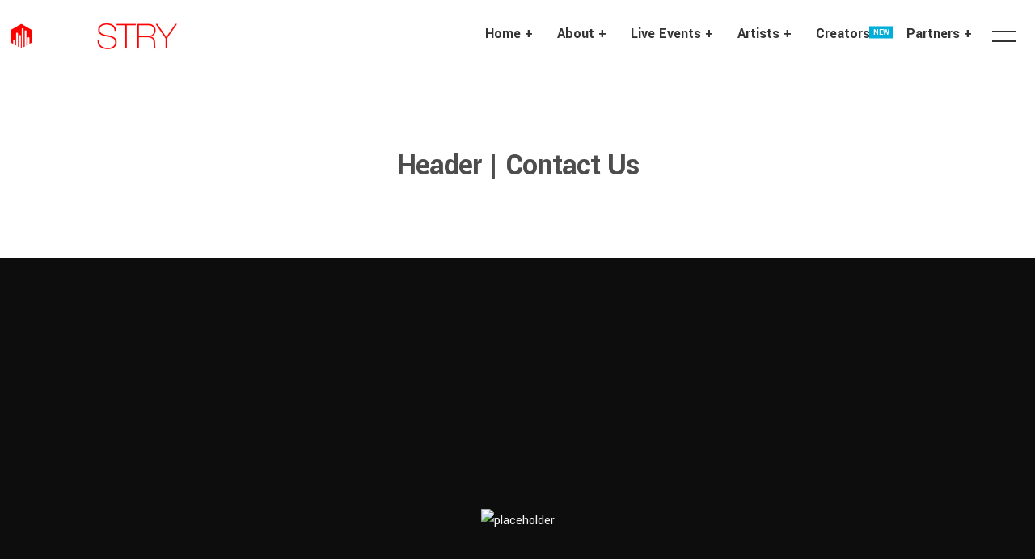

--- FILE ---
content_type: text/html; charset=utf-8
request_url: https://www.google.com/recaptcha/api2/anchor?ar=1&k=6LeJuMgUAAAAAGHyHMj6mdde1w--Hbk-YhYYgami&co=aHR0cHM6Ly93d3cuaW5kaXN0cnltZWRpYS5jb206NDQz&hl=en&v=PoyoqOPhxBO7pBk68S4YbpHZ&size=invisible&anchor-ms=20000&execute-ms=30000&cb=qlscxs2m5vqz
body_size: 48854
content:
<!DOCTYPE HTML><html dir="ltr" lang="en"><head><meta http-equiv="Content-Type" content="text/html; charset=UTF-8">
<meta http-equiv="X-UA-Compatible" content="IE=edge">
<title>reCAPTCHA</title>
<style type="text/css">
/* cyrillic-ext */
@font-face {
  font-family: 'Roboto';
  font-style: normal;
  font-weight: 400;
  font-stretch: 100%;
  src: url(//fonts.gstatic.com/s/roboto/v48/KFO7CnqEu92Fr1ME7kSn66aGLdTylUAMa3GUBHMdazTgWw.woff2) format('woff2');
  unicode-range: U+0460-052F, U+1C80-1C8A, U+20B4, U+2DE0-2DFF, U+A640-A69F, U+FE2E-FE2F;
}
/* cyrillic */
@font-face {
  font-family: 'Roboto';
  font-style: normal;
  font-weight: 400;
  font-stretch: 100%;
  src: url(//fonts.gstatic.com/s/roboto/v48/KFO7CnqEu92Fr1ME7kSn66aGLdTylUAMa3iUBHMdazTgWw.woff2) format('woff2');
  unicode-range: U+0301, U+0400-045F, U+0490-0491, U+04B0-04B1, U+2116;
}
/* greek-ext */
@font-face {
  font-family: 'Roboto';
  font-style: normal;
  font-weight: 400;
  font-stretch: 100%;
  src: url(//fonts.gstatic.com/s/roboto/v48/KFO7CnqEu92Fr1ME7kSn66aGLdTylUAMa3CUBHMdazTgWw.woff2) format('woff2');
  unicode-range: U+1F00-1FFF;
}
/* greek */
@font-face {
  font-family: 'Roboto';
  font-style: normal;
  font-weight: 400;
  font-stretch: 100%;
  src: url(//fonts.gstatic.com/s/roboto/v48/KFO7CnqEu92Fr1ME7kSn66aGLdTylUAMa3-UBHMdazTgWw.woff2) format('woff2');
  unicode-range: U+0370-0377, U+037A-037F, U+0384-038A, U+038C, U+038E-03A1, U+03A3-03FF;
}
/* math */
@font-face {
  font-family: 'Roboto';
  font-style: normal;
  font-weight: 400;
  font-stretch: 100%;
  src: url(//fonts.gstatic.com/s/roboto/v48/KFO7CnqEu92Fr1ME7kSn66aGLdTylUAMawCUBHMdazTgWw.woff2) format('woff2');
  unicode-range: U+0302-0303, U+0305, U+0307-0308, U+0310, U+0312, U+0315, U+031A, U+0326-0327, U+032C, U+032F-0330, U+0332-0333, U+0338, U+033A, U+0346, U+034D, U+0391-03A1, U+03A3-03A9, U+03B1-03C9, U+03D1, U+03D5-03D6, U+03F0-03F1, U+03F4-03F5, U+2016-2017, U+2034-2038, U+203C, U+2040, U+2043, U+2047, U+2050, U+2057, U+205F, U+2070-2071, U+2074-208E, U+2090-209C, U+20D0-20DC, U+20E1, U+20E5-20EF, U+2100-2112, U+2114-2115, U+2117-2121, U+2123-214F, U+2190, U+2192, U+2194-21AE, U+21B0-21E5, U+21F1-21F2, U+21F4-2211, U+2213-2214, U+2216-22FF, U+2308-230B, U+2310, U+2319, U+231C-2321, U+2336-237A, U+237C, U+2395, U+239B-23B7, U+23D0, U+23DC-23E1, U+2474-2475, U+25AF, U+25B3, U+25B7, U+25BD, U+25C1, U+25CA, U+25CC, U+25FB, U+266D-266F, U+27C0-27FF, U+2900-2AFF, U+2B0E-2B11, U+2B30-2B4C, U+2BFE, U+3030, U+FF5B, U+FF5D, U+1D400-1D7FF, U+1EE00-1EEFF;
}
/* symbols */
@font-face {
  font-family: 'Roboto';
  font-style: normal;
  font-weight: 400;
  font-stretch: 100%;
  src: url(//fonts.gstatic.com/s/roboto/v48/KFO7CnqEu92Fr1ME7kSn66aGLdTylUAMaxKUBHMdazTgWw.woff2) format('woff2');
  unicode-range: U+0001-000C, U+000E-001F, U+007F-009F, U+20DD-20E0, U+20E2-20E4, U+2150-218F, U+2190, U+2192, U+2194-2199, U+21AF, U+21E6-21F0, U+21F3, U+2218-2219, U+2299, U+22C4-22C6, U+2300-243F, U+2440-244A, U+2460-24FF, U+25A0-27BF, U+2800-28FF, U+2921-2922, U+2981, U+29BF, U+29EB, U+2B00-2BFF, U+4DC0-4DFF, U+FFF9-FFFB, U+10140-1018E, U+10190-1019C, U+101A0, U+101D0-101FD, U+102E0-102FB, U+10E60-10E7E, U+1D2C0-1D2D3, U+1D2E0-1D37F, U+1F000-1F0FF, U+1F100-1F1AD, U+1F1E6-1F1FF, U+1F30D-1F30F, U+1F315, U+1F31C, U+1F31E, U+1F320-1F32C, U+1F336, U+1F378, U+1F37D, U+1F382, U+1F393-1F39F, U+1F3A7-1F3A8, U+1F3AC-1F3AF, U+1F3C2, U+1F3C4-1F3C6, U+1F3CA-1F3CE, U+1F3D4-1F3E0, U+1F3ED, U+1F3F1-1F3F3, U+1F3F5-1F3F7, U+1F408, U+1F415, U+1F41F, U+1F426, U+1F43F, U+1F441-1F442, U+1F444, U+1F446-1F449, U+1F44C-1F44E, U+1F453, U+1F46A, U+1F47D, U+1F4A3, U+1F4B0, U+1F4B3, U+1F4B9, U+1F4BB, U+1F4BF, U+1F4C8-1F4CB, U+1F4D6, U+1F4DA, U+1F4DF, U+1F4E3-1F4E6, U+1F4EA-1F4ED, U+1F4F7, U+1F4F9-1F4FB, U+1F4FD-1F4FE, U+1F503, U+1F507-1F50B, U+1F50D, U+1F512-1F513, U+1F53E-1F54A, U+1F54F-1F5FA, U+1F610, U+1F650-1F67F, U+1F687, U+1F68D, U+1F691, U+1F694, U+1F698, U+1F6AD, U+1F6B2, U+1F6B9-1F6BA, U+1F6BC, U+1F6C6-1F6CF, U+1F6D3-1F6D7, U+1F6E0-1F6EA, U+1F6F0-1F6F3, U+1F6F7-1F6FC, U+1F700-1F7FF, U+1F800-1F80B, U+1F810-1F847, U+1F850-1F859, U+1F860-1F887, U+1F890-1F8AD, U+1F8B0-1F8BB, U+1F8C0-1F8C1, U+1F900-1F90B, U+1F93B, U+1F946, U+1F984, U+1F996, U+1F9E9, U+1FA00-1FA6F, U+1FA70-1FA7C, U+1FA80-1FA89, U+1FA8F-1FAC6, U+1FACE-1FADC, U+1FADF-1FAE9, U+1FAF0-1FAF8, U+1FB00-1FBFF;
}
/* vietnamese */
@font-face {
  font-family: 'Roboto';
  font-style: normal;
  font-weight: 400;
  font-stretch: 100%;
  src: url(//fonts.gstatic.com/s/roboto/v48/KFO7CnqEu92Fr1ME7kSn66aGLdTylUAMa3OUBHMdazTgWw.woff2) format('woff2');
  unicode-range: U+0102-0103, U+0110-0111, U+0128-0129, U+0168-0169, U+01A0-01A1, U+01AF-01B0, U+0300-0301, U+0303-0304, U+0308-0309, U+0323, U+0329, U+1EA0-1EF9, U+20AB;
}
/* latin-ext */
@font-face {
  font-family: 'Roboto';
  font-style: normal;
  font-weight: 400;
  font-stretch: 100%;
  src: url(//fonts.gstatic.com/s/roboto/v48/KFO7CnqEu92Fr1ME7kSn66aGLdTylUAMa3KUBHMdazTgWw.woff2) format('woff2');
  unicode-range: U+0100-02BA, U+02BD-02C5, U+02C7-02CC, U+02CE-02D7, U+02DD-02FF, U+0304, U+0308, U+0329, U+1D00-1DBF, U+1E00-1E9F, U+1EF2-1EFF, U+2020, U+20A0-20AB, U+20AD-20C0, U+2113, U+2C60-2C7F, U+A720-A7FF;
}
/* latin */
@font-face {
  font-family: 'Roboto';
  font-style: normal;
  font-weight: 400;
  font-stretch: 100%;
  src: url(//fonts.gstatic.com/s/roboto/v48/KFO7CnqEu92Fr1ME7kSn66aGLdTylUAMa3yUBHMdazQ.woff2) format('woff2');
  unicode-range: U+0000-00FF, U+0131, U+0152-0153, U+02BB-02BC, U+02C6, U+02DA, U+02DC, U+0304, U+0308, U+0329, U+2000-206F, U+20AC, U+2122, U+2191, U+2193, U+2212, U+2215, U+FEFF, U+FFFD;
}
/* cyrillic-ext */
@font-face {
  font-family: 'Roboto';
  font-style: normal;
  font-weight: 500;
  font-stretch: 100%;
  src: url(//fonts.gstatic.com/s/roboto/v48/KFO7CnqEu92Fr1ME7kSn66aGLdTylUAMa3GUBHMdazTgWw.woff2) format('woff2');
  unicode-range: U+0460-052F, U+1C80-1C8A, U+20B4, U+2DE0-2DFF, U+A640-A69F, U+FE2E-FE2F;
}
/* cyrillic */
@font-face {
  font-family: 'Roboto';
  font-style: normal;
  font-weight: 500;
  font-stretch: 100%;
  src: url(//fonts.gstatic.com/s/roboto/v48/KFO7CnqEu92Fr1ME7kSn66aGLdTylUAMa3iUBHMdazTgWw.woff2) format('woff2');
  unicode-range: U+0301, U+0400-045F, U+0490-0491, U+04B0-04B1, U+2116;
}
/* greek-ext */
@font-face {
  font-family: 'Roboto';
  font-style: normal;
  font-weight: 500;
  font-stretch: 100%;
  src: url(//fonts.gstatic.com/s/roboto/v48/KFO7CnqEu92Fr1ME7kSn66aGLdTylUAMa3CUBHMdazTgWw.woff2) format('woff2');
  unicode-range: U+1F00-1FFF;
}
/* greek */
@font-face {
  font-family: 'Roboto';
  font-style: normal;
  font-weight: 500;
  font-stretch: 100%;
  src: url(//fonts.gstatic.com/s/roboto/v48/KFO7CnqEu92Fr1ME7kSn66aGLdTylUAMa3-UBHMdazTgWw.woff2) format('woff2');
  unicode-range: U+0370-0377, U+037A-037F, U+0384-038A, U+038C, U+038E-03A1, U+03A3-03FF;
}
/* math */
@font-face {
  font-family: 'Roboto';
  font-style: normal;
  font-weight: 500;
  font-stretch: 100%;
  src: url(//fonts.gstatic.com/s/roboto/v48/KFO7CnqEu92Fr1ME7kSn66aGLdTylUAMawCUBHMdazTgWw.woff2) format('woff2');
  unicode-range: U+0302-0303, U+0305, U+0307-0308, U+0310, U+0312, U+0315, U+031A, U+0326-0327, U+032C, U+032F-0330, U+0332-0333, U+0338, U+033A, U+0346, U+034D, U+0391-03A1, U+03A3-03A9, U+03B1-03C9, U+03D1, U+03D5-03D6, U+03F0-03F1, U+03F4-03F5, U+2016-2017, U+2034-2038, U+203C, U+2040, U+2043, U+2047, U+2050, U+2057, U+205F, U+2070-2071, U+2074-208E, U+2090-209C, U+20D0-20DC, U+20E1, U+20E5-20EF, U+2100-2112, U+2114-2115, U+2117-2121, U+2123-214F, U+2190, U+2192, U+2194-21AE, U+21B0-21E5, U+21F1-21F2, U+21F4-2211, U+2213-2214, U+2216-22FF, U+2308-230B, U+2310, U+2319, U+231C-2321, U+2336-237A, U+237C, U+2395, U+239B-23B7, U+23D0, U+23DC-23E1, U+2474-2475, U+25AF, U+25B3, U+25B7, U+25BD, U+25C1, U+25CA, U+25CC, U+25FB, U+266D-266F, U+27C0-27FF, U+2900-2AFF, U+2B0E-2B11, U+2B30-2B4C, U+2BFE, U+3030, U+FF5B, U+FF5D, U+1D400-1D7FF, U+1EE00-1EEFF;
}
/* symbols */
@font-face {
  font-family: 'Roboto';
  font-style: normal;
  font-weight: 500;
  font-stretch: 100%;
  src: url(//fonts.gstatic.com/s/roboto/v48/KFO7CnqEu92Fr1ME7kSn66aGLdTylUAMaxKUBHMdazTgWw.woff2) format('woff2');
  unicode-range: U+0001-000C, U+000E-001F, U+007F-009F, U+20DD-20E0, U+20E2-20E4, U+2150-218F, U+2190, U+2192, U+2194-2199, U+21AF, U+21E6-21F0, U+21F3, U+2218-2219, U+2299, U+22C4-22C6, U+2300-243F, U+2440-244A, U+2460-24FF, U+25A0-27BF, U+2800-28FF, U+2921-2922, U+2981, U+29BF, U+29EB, U+2B00-2BFF, U+4DC0-4DFF, U+FFF9-FFFB, U+10140-1018E, U+10190-1019C, U+101A0, U+101D0-101FD, U+102E0-102FB, U+10E60-10E7E, U+1D2C0-1D2D3, U+1D2E0-1D37F, U+1F000-1F0FF, U+1F100-1F1AD, U+1F1E6-1F1FF, U+1F30D-1F30F, U+1F315, U+1F31C, U+1F31E, U+1F320-1F32C, U+1F336, U+1F378, U+1F37D, U+1F382, U+1F393-1F39F, U+1F3A7-1F3A8, U+1F3AC-1F3AF, U+1F3C2, U+1F3C4-1F3C6, U+1F3CA-1F3CE, U+1F3D4-1F3E0, U+1F3ED, U+1F3F1-1F3F3, U+1F3F5-1F3F7, U+1F408, U+1F415, U+1F41F, U+1F426, U+1F43F, U+1F441-1F442, U+1F444, U+1F446-1F449, U+1F44C-1F44E, U+1F453, U+1F46A, U+1F47D, U+1F4A3, U+1F4B0, U+1F4B3, U+1F4B9, U+1F4BB, U+1F4BF, U+1F4C8-1F4CB, U+1F4D6, U+1F4DA, U+1F4DF, U+1F4E3-1F4E6, U+1F4EA-1F4ED, U+1F4F7, U+1F4F9-1F4FB, U+1F4FD-1F4FE, U+1F503, U+1F507-1F50B, U+1F50D, U+1F512-1F513, U+1F53E-1F54A, U+1F54F-1F5FA, U+1F610, U+1F650-1F67F, U+1F687, U+1F68D, U+1F691, U+1F694, U+1F698, U+1F6AD, U+1F6B2, U+1F6B9-1F6BA, U+1F6BC, U+1F6C6-1F6CF, U+1F6D3-1F6D7, U+1F6E0-1F6EA, U+1F6F0-1F6F3, U+1F6F7-1F6FC, U+1F700-1F7FF, U+1F800-1F80B, U+1F810-1F847, U+1F850-1F859, U+1F860-1F887, U+1F890-1F8AD, U+1F8B0-1F8BB, U+1F8C0-1F8C1, U+1F900-1F90B, U+1F93B, U+1F946, U+1F984, U+1F996, U+1F9E9, U+1FA00-1FA6F, U+1FA70-1FA7C, U+1FA80-1FA89, U+1FA8F-1FAC6, U+1FACE-1FADC, U+1FADF-1FAE9, U+1FAF0-1FAF8, U+1FB00-1FBFF;
}
/* vietnamese */
@font-face {
  font-family: 'Roboto';
  font-style: normal;
  font-weight: 500;
  font-stretch: 100%;
  src: url(//fonts.gstatic.com/s/roboto/v48/KFO7CnqEu92Fr1ME7kSn66aGLdTylUAMa3OUBHMdazTgWw.woff2) format('woff2');
  unicode-range: U+0102-0103, U+0110-0111, U+0128-0129, U+0168-0169, U+01A0-01A1, U+01AF-01B0, U+0300-0301, U+0303-0304, U+0308-0309, U+0323, U+0329, U+1EA0-1EF9, U+20AB;
}
/* latin-ext */
@font-face {
  font-family: 'Roboto';
  font-style: normal;
  font-weight: 500;
  font-stretch: 100%;
  src: url(//fonts.gstatic.com/s/roboto/v48/KFO7CnqEu92Fr1ME7kSn66aGLdTylUAMa3KUBHMdazTgWw.woff2) format('woff2');
  unicode-range: U+0100-02BA, U+02BD-02C5, U+02C7-02CC, U+02CE-02D7, U+02DD-02FF, U+0304, U+0308, U+0329, U+1D00-1DBF, U+1E00-1E9F, U+1EF2-1EFF, U+2020, U+20A0-20AB, U+20AD-20C0, U+2113, U+2C60-2C7F, U+A720-A7FF;
}
/* latin */
@font-face {
  font-family: 'Roboto';
  font-style: normal;
  font-weight: 500;
  font-stretch: 100%;
  src: url(//fonts.gstatic.com/s/roboto/v48/KFO7CnqEu92Fr1ME7kSn66aGLdTylUAMa3yUBHMdazQ.woff2) format('woff2');
  unicode-range: U+0000-00FF, U+0131, U+0152-0153, U+02BB-02BC, U+02C6, U+02DA, U+02DC, U+0304, U+0308, U+0329, U+2000-206F, U+20AC, U+2122, U+2191, U+2193, U+2212, U+2215, U+FEFF, U+FFFD;
}
/* cyrillic-ext */
@font-face {
  font-family: 'Roboto';
  font-style: normal;
  font-weight: 900;
  font-stretch: 100%;
  src: url(//fonts.gstatic.com/s/roboto/v48/KFO7CnqEu92Fr1ME7kSn66aGLdTylUAMa3GUBHMdazTgWw.woff2) format('woff2');
  unicode-range: U+0460-052F, U+1C80-1C8A, U+20B4, U+2DE0-2DFF, U+A640-A69F, U+FE2E-FE2F;
}
/* cyrillic */
@font-face {
  font-family: 'Roboto';
  font-style: normal;
  font-weight: 900;
  font-stretch: 100%;
  src: url(//fonts.gstatic.com/s/roboto/v48/KFO7CnqEu92Fr1ME7kSn66aGLdTylUAMa3iUBHMdazTgWw.woff2) format('woff2');
  unicode-range: U+0301, U+0400-045F, U+0490-0491, U+04B0-04B1, U+2116;
}
/* greek-ext */
@font-face {
  font-family: 'Roboto';
  font-style: normal;
  font-weight: 900;
  font-stretch: 100%;
  src: url(//fonts.gstatic.com/s/roboto/v48/KFO7CnqEu92Fr1ME7kSn66aGLdTylUAMa3CUBHMdazTgWw.woff2) format('woff2');
  unicode-range: U+1F00-1FFF;
}
/* greek */
@font-face {
  font-family: 'Roboto';
  font-style: normal;
  font-weight: 900;
  font-stretch: 100%;
  src: url(//fonts.gstatic.com/s/roboto/v48/KFO7CnqEu92Fr1ME7kSn66aGLdTylUAMa3-UBHMdazTgWw.woff2) format('woff2');
  unicode-range: U+0370-0377, U+037A-037F, U+0384-038A, U+038C, U+038E-03A1, U+03A3-03FF;
}
/* math */
@font-face {
  font-family: 'Roboto';
  font-style: normal;
  font-weight: 900;
  font-stretch: 100%;
  src: url(//fonts.gstatic.com/s/roboto/v48/KFO7CnqEu92Fr1ME7kSn66aGLdTylUAMawCUBHMdazTgWw.woff2) format('woff2');
  unicode-range: U+0302-0303, U+0305, U+0307-0308, U+0310, U+0312, U+0315, U+031A, U+0326-0327, U+032C, U+032F-0330, U+0332-0333, U+0338, U+033A, U+0346, U+034D, U+0391-03A1, U+03A3-03A9, U+03B1-03C9, U+03D1, U+03D5-03D6, U+03F0-03F1, U+03F4-03F5, U+2016-2017, U+2034-2038, U+203C, U+2040, U+2043, U+2047, U+2050, U+2057, U+205F, U+2070-2071, U+2074-208E, U+2090-209C, U+20D0-20DC, U+20E1, U+20E5-20EF, U+2100-2112, U+2114-2115, U+2117-2121, U+2123-214F, U+2190, U+2192, U+2194-21AE, U+21B0-21E5, U+21F1-21F2, U+21F4-2211, U+2213-2214, U+2216-22FF, U+2308-230B, U+2310, U+2319, U+231C-2321, U+2336-237A, U+237C, U+2395, U+239B-23B7, U+23D0, U+23DC-23E1, U+2474-2475, U+25AF, U+25B3, U+25B7, U+25BD, U+25C1, U+25CA, U+25CC, U+25FB, U+266D-266F, U+27C0-27FF, U+2900-2AFF, U+2B0E-2B11, U+2B30-2B4C, U+2BFE, U+3030, U+FF5B, U+FF5D, U+1D400-1D7FF, U+1EE00-1EEFF;
}
/* symbols */
@font-face {
  font-family: 'Roboto';
  font-style: normal;
  font-weight: 900;
  font-stretch: 100%;
  src: url(//fonts.gstatic.com/s/roboto/v48/KFO7CnqEu92Fr1ME7kSn66aGLdTylUAMaxKUBHMdazTgWw.woff2) format('woff2');
  unicode-range: U+0001-000C, U+000E-001F, U+007F-009F, U+20DD-20E0, U+20E2-20E4, U+2150-218F, U+2190, U+2192, U+2194-2199, U+21AF, U+21E6-21F0, U+21F3, U+2218-2219, U+2299, U+22C4-22C6, U+2300-243F, U+2440-244A, U+2460-24FF, U+25A0-27BF, U+2800-28FF, U+2921-2922, U+2981, U+29BF, U+29EB, U+2B00-2BFF, U+4DC0-4DFF, U+FFF9-FFFB, U+10140-1018E, U+10190-1019C, U+101A0, U+101D0-101FD, U+102E0-102FB, U+10E60-10E7E, U+1D2C0-1D2D3, U+1D2E0-1D37F, U+1F000-1F0FF, U+1F100-1F1AD, U+1F1E6-1F1FF, U+1F30D-1F30F, U+1F315, U+1F31C, U+1F31E, U+1F320-1F32C, U+1F336, U+1F378, U+1F37D, U+1F382, U+1F393-1F39F, U+1F3A7-1F3A8, U+1F3AC-1F3AF, U+1F3C2, U+1F3C4-1F3C6, U+1F3CA-1F3CE, U+1F3D4-1F3E0, U+1F3ED, U+1F3F1-1F3F3, U+1F3F5-1F3F7, U+1F408, U+1F415, U+1F41F, U+1F426, U+1F43F, U+1F441-1F442, U+1F444, U+1F446-1F449, U+1F44C-1F44E, U+1F453, U+1F46A, U+1F47D, U+1F4A3, U+1F4B0, U+1F4B3, U+1F4B9, U+1F4BB, U+1F4BF, U+1F4C8-1F4CB, U+1F4D6, U+1F4DA, U+1F4DF, U+1F4E3-1F4E6, U+1F4EA-1F4ED, U+1F4F7, U+1F4F9-1F4FB, U+1F4FD-1F4FE, U+1F503, U+1F507-1F50B, U+1F50D, U+1F512-1F513, U+1F53E-1F54A, U+1F54F-1F5FA, U+1F610, U+1F650-1F67F, U+1F687, U+1F68D, U+1F691, U+1F694, U+1F698, U+1F6AD, U+1F6B2, U+1F6B9-1F6BA, U+1F6BC, U+1F6C6-1F6CF, U+1F6D3-1F6D7, U+1F6E0-1F6EA, U+1F6F0-1F6F3, U+1F6F7-1F6FC, U+1F700-1F7FF, U+1F800-1F80B, U+1F810-1F847, U+1F850-1F859, U+1F860-1F887, U+1F890-1F8AD, U+1F8B0-1F8BB, U+1F8C0-1F8C1, U+1F900-1F90B, U+1F93B, U+1F946, U+1F984, U+1F996, U+1F9E9, U+1FA00-1FA6F, U+1FA70-1FA7C, U+1FA80-1FA89, U+1FA8F-1FAC6, U+1FACE-1FADC, U+1FADF-1FAE9, U+1FAF0-1FAF8, U+1FB00-1FBFF;
}
/* vietnamese */
@font-face {
  font-family: 'Roboto';
  font-style: normal;
  font-weight: 900;
  font-stretch: 100%;
  src: url(//fonts.gstatic.com/s/roboto/v48/KFO7CnqEu92Fr1ME7kSn66aGLdTylUAMa3OUBHMdazTgWw.woff2) format('woff2');
  unicode-range: U+0102-0103, U+0110-0111, U+0128-0129, U+0168-0169, U+01A0-01A1, U+01AF-01B0, U+0300-0301, U+0303-0304, U+0308-0309, U+0323, U+0329, U+1EA0-1EF9, U+20AB;
}
/* latin-ext */
@font-face {
  font-family: 'Roboto';
  font-style: normal;
  font-weight: 900;
  font-stretch: 100%;
  src: url(//fonts.gstatic.com/s/roboto/v48/KFO7CnqEu92Fr1ME7kSn66aGLdTylUAMa3KUBHMdazTgWw.woff2) format('woff2');
  unicode-range: U+0100-02BA, U+02BD-02C5, U+02C7-02CC, U+02CE-02D7, U+02DD-02FF, U+0304, U+0308, U+0329, U+1D00-1DBF, U+1E00-1E9F, U+1EF2-1EFF, U+2020, U+20A0-20AB, U+20AD-20C0, U+2113, U+2C60-2C7F, U+A720-A7FF;
}
/* latin */
@font-face {
  font-family: 'Roboto';
  font-style: normal;
  font-weight: 900;
  font-stretch: 100%;
  src: url(//fonts.gstatic.com/s/roboto/v48/KFO7CnqEu92Fr1ME7kSn66aGLdTylUAMa3yUBHMdazQ.woff2) format('woff2');
  unicode-range: U+0000-00FF, U+0131, U+0152-0153, U+02BB-02BC, U+02C6, U+02DA, U+02DC, U+0304, U+0308, U+0329, U+2000-206F, U+20AC, U+2122, U+2191, U+2193, U+2212, U+2215, U+FEFF, U+FFFD;
}

</style>
<link rel="stylesheet" type="text/css" href="https://www.gstatic.com/recaptcha/releases/PoyoqOPhxBO7pBk68S4YbpHZ/styles__ltr.css">
<script nonce="6_SwzvnVqvNkKXCEvza-Ag" type="text/javascript">window['__recaptcha_api'] = 'https://www.google.com/recaptcha/api2/';</script>
<script type="text/javascript" src="https://www.gstatic.com/recaptcha/releases/PoyoqOPhxBO7pBk68S4YbpHZ/recaptcha__en.js" nonce="6_SwzvnVqvNkKXCEvza-Ag">
      
    </script></head>
<body><div id="rc-anchor-alert" class="rc-anchor-alert"></div>
<input type="hidden" id="recaptcha-token" value="[base64]">
<script type="text/javascript" nonce="6_SwzvnVqvNkKXCEvza-Ag">
      recaptcha.anchor.Main.init("[\x22ainput\x22,[\x22bgdata\x22,\x22\x22,\[base64]/[base64]/[base64]/KE4oMTI0LHYsdi5HKSxMWihsLHYpKTpOKDEyNCx2LGwpLFYpLHYpLFQpKSxGKDE3MSx2KX0scjc9ZnVuY3Rpb24obCl7cmV0dXJuIGx9LEM9ZnVuY3Rpb24obCxWLHYpe04odixsLFYpLFZbYWtdPTI3OTZ9LG49ZnVuY3Rpb24obCxWKXtWLlg9KChWLlg/[base64]/[base64]/[base64]/[base64]/[base64]/[base64]/[base64]/[base64]/[base64]/[base64]/[base64]\\u003d\x22,\[base64]\\u003d\x22,\x22w5V/[base64]/CqMOhwobCrcOzfjMFVyXDvMKGA8KcRS7DtgsODEfCpwhCw4PCvB7CpcOWwpIqwowFdmRlY8Krw7Y/H1VowrrCuD4Aw5DDncOZUzttwqoew6nDpsOYJ8Oiw7XDmmktw5vDkMOEJm3CgsK9w5LCpzo5JUh6w6RzEMKcXwvCpijDn8KaMMKKDsOYwrjDhQDCicOmZMK3wqnDgcKWEMO/[base64]/[base64]/ccKMwonDnsO1R2kjwo9AAMKQWMOvIsORCcOsF8OXwqzDksO0EnfCri8+w4zCk8KKcMKJw4piw5zDrMOyJCNmRsO3w4XCu8OWYRQ+csONwpF3wpnDmWrCisOHwpIEfsKhW8OTIsKNwrPCusORckNew6Eaw5Urw4DCpkXCmsKoPsOGw6/DuQw/wqFbwpNjwqtUwpbDtVzDkGnCoGp2w5TCvMO9wrHDoWbDu8OQw5PDn33CqwfCsz3DhMOuZkvChA/[base64]/Dgj0mcxEKbTtbcx9Dw4rDp0ZDCMOVd8KFPW8yTcKiw5DDv1dUdGTCpxZHY3UwNnjCpkHDoD7CvjLDqsKQLcOyY8KNC8KrEcO6ZnMSKApjZMOnUHMqw4DCp8OdM8Kuwo1Iw5kBwoTDvsOlwoodwpPDoH/DgsO4DMK2wrBzEicnBhPClhobJzvDuh3Ck0xfwrYTw4DDsh9PesOVI8O3esOlw43Drk4nN0HDkMK2wqgew4B6wo/[base64]/[base64]/CpcKiacOOYcO0JyHDvHvCs8KNWwHCl8Oswo3DhcOUOWY1DlcRw5hawrxmw6xHwrxEInXCplbDkiPComsFRcO1OQIFwqMAwrHDtDjChsOYwqBCTMKRcg7DtjHCo8K1C3nCkmfCmDs8a8ODcEcKflXDmMOdw4k8wr0RfMOQw6XCtEzDqMO/wpcOwonCvFzDuD8AQDnCoGo5ZMKINMK+CMOofMOGKsO1ckjDgsKoB8OOw5fDs8KWBsKlwqRfAljDoHnDtSfDj8Ofwq5/[base64]/Dk8Ouw4TDjEXCiMOkaMK0GUpLPjseeQd7w5R2esKvFsOmw4jDu8Oew67DpXLDhsKbJFHCimDCksOpwphSNTdEwqN+w4ddw7PCvMOLw6LDqMKPW8OqJ388w5whwrpbwrI4w53DosOjVzzCtcKPYEDCkS3DrQrDl8Ouwr/CvMKcdMKvTMO4w4o5KsO5JsKQw5AdfXjDtDrDqcO8w5DDtAYdOsKyw4UZSHEcQT4kw77Cu0vCr1MvM1LCs1zCnsKew6bDmsOTw6/CkGdxwo3DkV/DqsO/w6jDoX9Mw7JGNsKLw7DCom8RwrfDlMKqw5pbwpnDgWrDnErDsnPCtMOHwofCoALDssKSWcO2bT/[base64]/Cg8KRL0YRwrsyDMOEw5HChXXDsjgMw7scFMOfOsK2J2jDhR/Dj8KhwrzDrcKHWjEZWVZ8w7UcwqUHw4fDuMO9BUjCusKhwq59aGBRw6EdwpvChMOxw5B2O8KvwoDDshLDtQJnBsOGwqBiG8KgQkLDrsK0wrJvwoXCv8KEZkHDnMKSwoBfw4pxw53DgRh3YcKnDGhhbEzDg8KWNh57wpjDtMKvEMO1w7PCrh86BcK2QcKFw5TCknU/d07CjBhhWMKkDcKaw7tSOTDCjMOmUg1cXBpZXTtjPMObJSfDsR/[base64]/[base64]/DsKJOC9MwqZrXcOcDyI5w6/DnWptIkgEwqzDhRMMw58gw6syIX89aMKhw7dBw55wX8KLw7AbPMKbE8OgMBjDl8O0XyF0w4DCksOldSEBNDHDsMOlw41kCDk8w5QTwrDCnsKZccOYw4sDw47CjX/DssKzwoDDgcOVQ8OdUsO6wp/Dj8KBasKTUsKEwpLDnyDDnm/Cgkx1LznDh8OAwrTDnhHCjcOZwpZvw7TCllczw7vDuwhgdcK6YUzDsErDjijDvBPCvcKfw598bcKqW8OmP8OvH8KfwofCkMK7w5NFw5pVw75gdk3DpW/[base64]/wpvDi8OiaANyw7DDnMKWw4YzDMOKDTxAwpgNQzfDhsOuw7YAecOoanpaw6XCsi5pOlRSPsO/woLDlVpGw58PfMKWIcO+wpjDmELCiw3CgcOiVsOzSTfCvcKtwqzCpVEvw5ZTw6oGAMKDwrMFeTDClGMkcR1CScKFwrvCszRpUQQSwqvCqMOQd8O/wqjDmFTDsWjCq8OiwowtWxdXw6kANsO8KsOQw7LDkEUTO8KCw4BPf8OiwofDmD3Dk2DCi2IMLsOIw6E0w4lXwp1+c0DCp8OvVFkwG8KHDmMowr8oInrCicKqwqoRccOFwpU5wpnDpMKpw44zw6HChwLCjMKkw6INwpHDksK4wqMfw6I5UsONHcKZMGNOw7nCrsK+w5/DtUPCgS0BwqjCi0I6CsOKJRoTw4sdwr1fF1bDilZfwrxiwofDl8OPwojCnypbA8K0wqzCh8OZF8K9EcOdw65LwqPDvcONOsOpf8Ope8KTdz3Cu0t7w7jDvsOww6vDhjrCi8Kkw69yF0/DpnMsw4x/YmrClCjDusOLUV93ZsKWN8KFwqLDp05jwq3CnzbDuV/[base64]/DiDxaw5sgS8KAwp/DnMO/IcOzwo3CgcKJIVXCjmHCkDnCni7DhFolw6AdGsONRsKow6IYU8KPw6vCucKuw746NXLDhcKCA0tGLcOcYsOCVCnCoVLClMObw5IjMlzCsCFlwoQ0UcOyeG1cwpfCgMOLIcO3wrTCuwUGF8KJXHUDbsKwUg7Dg8KYcX/[base64]/fVUuY3BDIMKawpnCjgrCrgrCmgsYwqV/[base64]/wqHClcKqcMKHwpkIaMK1w4rCu8OuacOICBfCn0DDqsOnw6NTY3oufMONw7nCu8Kcw6xYw7ROwqQCwp1Twr49w4x5B8KEDXR7wonCgMOawobCisKIYRJow4/Dh8OXw6d+CCzDlsONwqANXcK9bFpcB8KoHw1ow6p+C8O0KDFseMOewp0BKcOrQznCjygpwrhfw4LDscOBw4jDnGzCu8KaY8KkwrHCt8OqJCfDhMOjwp7DkyrDrSYdw43ClTIjw54VeRfChsK/w5/DoBDCi2fCssKpwphdw48Hw7QHwoEBw4DDgGkyJsOzQMOXwr7ClCt5w4RVwrMpc8OXw7DClm/CqcK7GMKge8KAwrzCj0/DrhEfw4/CsMOjwoQywoEwwqrCp8OPYV3DiUt+Qm/CrGXDnRfCmwJgGDDCjsOCAgxwwqvCvWPDr8KMNsK1OTRtX8OBGMOJw53DpCzCk8KkKMKsw47Cv8KVwo5Ne1jDs8Kww69OwprDj8OFGcOYasKcwpzDvcOKwr8OOMOWWcKTf8O+woIlwoJ3G2gmXQ/CmMO+VVnDrcKvwo5Nw6fCmcO6Z0bDjm9fwoHCmxE6HW4PFcKlfcKCc0Zqw5jDhX1gw5/ChhV4KMKlbQjCk8OZwoY5wrRWwpkzwrDCi8KGwqbDlnPCn1c/wqxdZMO+ZnPDk8OtN8OsJy7DqAAAwrfCs3zCh8KtwrvCqnV5NDDDoMKSw7hlV8KjwqlZw5rDtCDDmjFJw6Inw7pyw7HDkXV6w4oMaMKXR1oZTCXDgMK4OQvCq8Kiwrhxwoopw5HCqMO2w6Q5UcOYw7kkWxDDhMO2w44PwoEFW8OVwp9CcsKhwrfCuk/DtDPCtcOPwoVzU1cIwr1LQMK6bnRZwr0INsKHwo/CrHxJGMKsZMKccMKELsOUO3PDo3TDi8OwWMKnVBxgw4ZmfX/DgcOww60pDcK4b8KDwo3CoV7CvR3DmFlJJsOGZ8KFw4fDnVbCoQhTeCfDiE0bw6JWw7djw7DCpW/DgMOwJDDDisKNwoJHBMKzwrPDtHfCpsKtwrsXwpVBV8K5e8O5HcKnIcKZH8O+fGLCpEnCpcOZw4fDowbCgSonw4onBUDDsMK/w7bCosObVkfCnQbDrMKUwrvDi21kBsOvwo9ZwoPDlATDu8OWw7s2wrEZTUvDmx8ZV2fDpMO8eMO6B8KEwpLDqDAzWMOowoZ3w73CvGocRcO7wrUnwrDDk8KmwqthwoccJC1Ow4MiIQ3Cv8K6wpITw7HDhhkmwroVSiVSR13CoURBwrXDusKNYMK/JsO5SlrCrMK9w4/DgMK7w65OwqxGPTzClhHDoSp9wqfDu2YgKUzDlXNvVDsew47DlcO1w4Fpw5HCh8OOU8OFXMKUIsKKJ2xrwoDDkxnClR/[base64]/[base64]/wrEnbcKrRGrCiVXDuk9dwqhefsOicCAxw68Ow4PCqcOMw51yKlQww7prZlDDr8OtQDEhO2d/[base64]/fX9pwo0tNMOKKMO6wqkRw6rCvsOww5hrXC3Cv8ObwpbDti7DgcO6KsKRw5DCl8O7w5nDm8Kpwq/DpTQbAGo8HcKuUijDoR3Cm1USRHsxS8KBw5DDkMK/X8K/w5EoK8K1HcKiw7oDwogWfsKtw6ATwq7CoVszbHYUwqfDrmHDuMKrI1fCpMKpwqYswpfCqgrDjB07w6kGCsKMw6cqwp0hDF7CrMKyw78Dwr/[base64]/[base64]/DrzXDpcOHwojDk8OHYTVxw4rDjcOaw6Nfw5/CgMO6woLDkMOEAE/[base64]/[base64]/wqjDnsOcdcK2w7jCuFdZE8KgGUnDrUXDp0suw4p3GcOcccKrw7/Crh3Cm2Q4EcO1w7BebsOjw63DvcKTwrhXEmIPw5PCqcOIYVMsSD3DkyIAcsOkUMKIP3t5w6rDpg/Dl8O8asONfMKXPMKTZMKsNMOjwrVow498DjHCkzYZCjrCkCvDpVIEwosLUiV9RWYmcTLDrcKYUMKAX8Ksw73DsTnCgAvDvMOYw5vDqnNQwpPCuMOlw4xeHcKBb8K/wqbCsTLCoiDDnTZMQsKBYFnDgSh1XcKYwqsZw7h6VsKuRhQEw4nDnRl4YyQ/wpnDl8KFCwjCj8ONwqDDtcOZw4E7NVtvwrzCk8K5w5N8PMKQw7rDj8K9dMO4w5jCjMOlwrbCtmptA8O4w4lMw5tDP8KiwqfCgsKILA/CnsOHSgPCtsKuBxXCs8K9wqjCiXnDtAPCtsOpwqhsw5rCt8OoAlzDlzHCkXzDu8O2wrzDsBTDrHcow786JMKgZsOfw73DnR3DiwLDhR7DqR9tKH8Iw7M2w5rCgRsSTcO2I8O3w5VMcRsDwq89VGPDnRfDl8O8w4jDqsK/woEkwo5+w5R+fMOtw7EuwrLDmMObw4EJw5fCoMKbRMOTf8O4DMOEDTQDwpw/w751E8O/woYYcC7DrsKeEsK/SQjCqcOiwrPDm37CsMK0wqU2wpU6wrk3w5nCuAgeLsK6LHFyH8Klw7t0HUQgwp3CmE/CljtWw5nDv0nDsA3CgU1cwqFiwonDlVx/OEvDq2vCp8KXw78/w59zO8KawpTDhVvDncOlwoEdw7XDh8O+wqrCsD3DqMKDw5MxZ8OPUAbCg8OHwpp5QUVdwp0LUcOXwrvCunDDhcOTw57CtjjCssO8f37DhELCnzXCkjptAsKXS8O1TsKLUcK/w7Y6ScKsT2o7wrcMPcKfw4PDhRYMQFx+amkYw6HDlsKIw5ZtXcOSOBQ0cyV+ZMK7IGtSNBFyDgZ/wpUtB8OZw7Q2woHCk8OowrpgTyVRHsKsw4t8wrjDl8K0WcOgYcOQw5HClsK/JFhGwrfCnsKQHcK2QsKIwpbCmsOrw6pucXUSbMOcdgxWHWQww4PCksK9cVdHUWBvD8O9wohCw49Tw54YwooKw4HCkhkTJcOKwrUDe8OzwrvClxApw6vDl2zDtcKqTkHDosOEU2sYw5BJwo50w4JsBMKrWcOqeGzCt8O+TMOMcXBGBcOrwpUfw7p3CcO9eVY/wrbCkUwIWsKRd1XCiVfDjsKhwqrCmD1yP8KdQMO8DjHDq8O0LQ7CvcONf1DCr8KiGkLDssKReDXCqC3ChA/ChTfCjlLDljNywqHCmMOZFsOjw5A2wpo+wofCosKUSGF8BxZ0wrDDosK7w5A+wqjCuEfCkAd3DUTCncOAAB3DucOOWEHDtsKrcFXDnCzDq8OJEwHCsyzDgsKGwqpTWsOtAHdHw7dewpXCg8KSwpJoHCAPw7/Dp8KLecOKwo3CicOGw45Rwok4FjJ8OyrDoMKnQ2bDnsKAw5bCh2fDvhDCpcKofcOfw7ZbwqfCg3V0bxovw6PCnRbDh8KvwqLCn2oPwq8Yw5JBYMOOwpXDqsOAJ8KEwohiw59/w5goYWMjFyjCk1LDvGnDqMO1BcKsBzVXwqhQNcOhW1BCw4bDgcOAWijCh8KXBlt8ScKGXcOeH2fDl04ww65UNEzDqQUzFnDDvMOoE8OVwp/Dm1Q0w7sFw54Tw6DDijMfwoLDjcOEw7xzwqrCt8KQw785fcOuwqLCqRw3YsKMMsOGJyEvw75AewPDlcOpYsKVwqAmNMKiBn/DjxXDtsKwwp/CrMOjwqJ5J8K/[base64]/[base64]/DqMK9w4XCp8KjWVPDl8OGLnjCl8KNJnLCoCU1wqjCg0sSwozCpTptLDTDv8OaaSkfaTYhwojDkBtfKRE9wpgRJcOcwrFXC8KKwp4Aw6M5RsKBwq7DlGA/[base64]/CgsKZw7fClsObwoEYIsKxwrlhH8Kvw5bDsGXCpMOSwp3CnEZqw4fCk0DCui7Cv8KPdCvDojMew47Chgkfw7fDv8Kuw7rDgzTCqMKJw79twpnClVrCp8OmcB87wobCkxTCv8K4JsKSZsOlBBnCtUlcV8KVcMOwBRHCvcOgw4BmG0zDgUo1dMODw6/DmcK6GsOaZMK+FcKLwrPCkXbDvhzDjcK1dsKhw5NiwrbDtytLN2XDmhPCs3BQS1V7wpnDg13CusO8LDnCkMKVWcKbTcKCYGXClsO6wpvDtMKmC2LCi3nDtHAUw57Dv8Kow53CgsKkwoZZaz3CkMO4wptIMcOww4HDjijDocO7wr/DnEl2UMO7wo47BMK9wo3CtFotFkjDpXU/w6PDhsKrw7kpYR/CoidDw7/CvVMHC0HDuUVETMOww7l6AcOCMRtzw4/[base64]/Cr8Kjw5AuHMKkw5DCtxvCsXjDpHMfw55SbVAGw6dwwognw7Y2UMKWUz7DtcOzcSPDrl3CmCrDv8KKSgkUw5PCm8KTCxjDkcOfSsKbwoNLUcOFw5JqY1lkBAlZw5bDpMOOX8KLw4DDq8OQR8OGw6JMJcO4DmzCqTjCr2jCgcKSw4/[base64]/DuMO5Sgg5w6FpwoEJEMO4wqxodsKtwpLDrjnCoSs7OcKmw5jCqD1rw7nCvC1Hw7xXw7IUw4I/JHbDjB3CgmrDhsKUfMONIMOhw4fCu8KNw6ItwpHDrcOlMsKTw6F3w6F+dzY9AhIbwo/[base64]/DnMK/DHTCpcKADsKQwpA9BE4PAMOQwo9jP8Kowp3DpgPDisKXYVDDl3PDuMKVAcKhw5jDpcKsw408w4QFw7Qxw7EPwoLCmHZLw7XDp8Otbnxyw6c/wpltw4Y3w4MbCsKlwqfDoyteB8OSP8Ovw4jCicK/DwjCr3fCisObPsKnQFnCsMK6w4/CqcKCU3PCqHFQwotsw5TDh3oPwqEIdlzDjMKvLcKJwo/[base64]/Cn0jCv8KJB3vChcK6CjEJwoDChE/ClcOvwrPDhTzCkAh6wqxSZMO8a0sZwqkzIArCvsO8wrxBw5ZsIAHDvwU6wrQ5w4XDsWfDr8O1w7pfOkPDryTClsO/[base64]/DrzNVw4YpasK0N8OkUzbCtikmYgMKwqnCkVIBUAVQf8K2IcKZwqc8wrxcS8KEBRnDom/Dq8KbcW3DnS1mBcKdw4LCrnTDoMKuw6p+BzjCicOzwqbDkV8xw6HDhXPDhcKiw7TCiiTDsnjDt8Kow7JtI8OiEMOqw6BMYXbCs1FsQMKvwrVpwoHDsmfDmW3Dh8OKwoPDuWHChcKGw5zDg8KhTFhNJ8KlwrbCpsOwTVnDlm/DpcKaSifCl8O7XMK5wqDDkHDDgMKpwrfCliRFw64Mw5PCj8O/wpDCi2lafzbCi1fDpMKvB8KREQhfGAIsVMKQwpVWwrfChS4Mw5V/[base64]/Ci09YwqtXw4TDhm3DisKawp1aYsOjEnzCpjATblPDgsOMLMKJw6BnekrCtx0IfMKUw7DCvsKrw7XCt8KTwrvDscKuDQrCoMOQVsOjwqbCoSBtN8OHw7zCvcKtwofCvGXCj8K2ISgPPcO1KMKkUQBnUMOjPg3DksK2BFQcw74kf0t6w5/ChMOJw4fDqsO0TzccwrMLwrNgw6zDnCgpwq8AwrnCvcOwZ8Kqw57CqGTChMKlEzYkWMKHw7vCqXtJZwDDllHCrT5owpfDnsOCfFbDjUVsNsKsw73DumHDlsKBwoAYwpoYGwB/eE5cw6nDnMKPwoheQ0DDh0PDuMOWw4DDqTXDuMOWKw/DpcKXAcOeU8K3worDuhHCt8K7wpzDrTzDvcKMw4HDiMObwqkQw6U2OcOWTjTCqcKjwrLCt3nClsOBw63DnCc8MMK8w4HDmxTDtCPCjsKaUGvDjSTCnMOLZl3Cnx4SesKEwpbDqzcuVC/CisKRw5w4UE4vwojDqETDlFJVHwYxw6TCgTwXXkpCNzLCnVADw4PDo1nCgDLDgsKnwonDgGlgwqNOcMO3w4XDk8K0woPDtm4nw5J+w7vDqsKSRm4vw5vDvMOew57Cnx7CkMKGfS4vw7x7cTQ9w7/DrikGw754w5orYMKbTgcKw7JZdsOpwqsmccKZwo7DnsKBw5QXw7nCjMOvYsKRw4vDp8OuGsORZMK8w7E6wrzDvx1lFk7CijQBOTTDk8KSwrzDpMKKwqXCkcOCwp3Cul5gw7fDoMKOw5nDviNjMcOYPBRWXn/DqzLDmQPCgcKqWMK/[base64]/DjHzCmcKlw5HDtHg0wq1ywqrCvCjCmMK5wrtcVMOXwpHDncOhXy/[base64]/[base64]/DusOmD8KfTsKWwqHDgTsZJcKpaFnDv8KKcMOCwr5Rw550wod5HsK/w5xXbMOGS2tGwo9Jw6fDkzjDgQUWDHfCt0PDkDV1w4Q6wovCrUQ6w53DhsKKwqMGTXjDmXDDi8OAJXrDmMOfw7MLLcOiw4LDnRgbw5ccwp/Co8Obw5Acw653IwbCjGl9w5Q6wr7CicOrJmbDm3YfZBrCvMK2w4lxw4rDmAvCh8OvwqjCnsOYFGIBw7Nnw7sxN8OYd8KIw5/CrsK+wrPCkMOsw4YJLUnCrHQXGTFYwr5yPcKbw6F2wpdPwovDm8KXbcOfJAvCq3nCgGTCqcOwI2w9w5DCpsOhC1nDmH80wqjCjsKIw5XDhHMawpoUDnTCpcONwpV7wpt8w4AVw7LCmTnDgsOGeQ7Dsl0iPj7Dq8Obw7bCjMKYR1lRw6vDtMO/wp99w4gRw6xzIn3DmEDDgMKCwpLDiMKDw6oHw6fCmQHChghDw7XCtsKge2Vsw7Qww6bDjmAmUMOqC8O6W8OjasO0wp3DnjrDr8OLw57Cr08cG8KKCMObHUPDugJJZcKsTMKDwrXCk3Y4ZXLDlMKRwo/CncKmwpsYOwvDiA/[base64]/CtA/CgA3CrQ/CgxFMSMO3NsKeJsOjXF/DosO2wq9gw5PDkMOfwrPCo8OxwpDDnMOowrbDusOTwpwQbFh6SWzCkMKTGnwrwog/w6ckwqvCnwnDuMOsI2TCpB/CskrCjEA6Zm/DuAxXMhNGwpkDw5AnZTfDm8K1wqvDqMOGQUwvw6h7Z8KMw5ovw4RVX8KewoXCjCwywp5LwqLDm3Vrw6osw67DjQrDjhjCg8KMw4nDg8KMCcOnw7TDoFQIw6oNwo9+w45+Y8O9woASCE9vVzbDqH3CkcOxw6XCmRDDosOLGjbDlsO7w4LClMOnw7rCpcK/wowcwoRQwpxSfSJww6A7wpYswq/[base64]/DlMOGwpgQc8Okw6DDusOyw5VaWj1AOsO6w7Rmw7RzGik4bEHCn8K/OnrCsMOFw5QYKizCk8Kzw7LDuTDDiQ/[base64]/wozClxIQN0TDqMKueRNOwozCrcOYwpnCp0fDq8KZaVkDJ24nwqUhwqzDlRHCli5TwrJ3UXnCj8KOUcOEVsKIwpnDr8K9wq7CkhnDmkobw5vDosKUw6F7WcKwOmrCrsO+eXLDkB13w65+wpIqDQ3CgHtSw4DCqsOwwo87w744wovCvl1zbcKPwpA+wqdxwrMYWB/CjGDDlnxBwr3CpMKNw77CqFEiwpw7CjrClh3DpcK7IcOCw4bDuiLCncO1wrEpw7gvwq11S3rDvEowd8OVw4YbUE3CpcKhwptjwq4qScKWKcK6JQJfw7cUw4dWw7wjwpFAw4MRwq/DqsKCP8ODcsO/wpJBasKtBMK7wplZwovDjMORw5TDhXrDvMKvQQQeVsKWwprDmMOBG8O5wp7CtkIAw44Pw51IwqnDnU/Do8OSd8OYY8KmVcOpG8OZM8Oew5zCt3/DmMKxw5jCt1HCuRTCri3CtiPDgcOiwrEoCsOQOMK8GsKhw4cnw7hfwotXw55pw7Vdw5goISAeJcK5w75Mw7TCnlIAWHVew5/[base64]/GsOVwpkqMsOuwoIfwrRkw4gQW0HDnMKXE8OOFifDusKgw4DDhGkDwqotPlJew6/Dkw7DqMOFw7UEwokiDF3CjsKoPsK0a2t3F8OUwpvCm0/DoA/Ct8KeTsOqw4Ulw7TDvQQIw6dfwprDgMKmMh8mw7cQHsKeN8K2Nx4ewrTCtMKoYTFuwrPCok0Iw7FCE8Kbwos9wq9+w7cVPMKAw7obw6RHZgBgT8OqwpM7woHCtlsULErCkQFEwo3DscOlw6QUwpDCqntLYcO0VMK/[base64]/DswQYbsKUw7XCoUnCl3UZJcKcw4IQF8K5R1nCgsKIwqtbF8OPHFHCscOLwq/DpcO4wqzCgVHCtV8BWTw2w7jDrsOXTsKSbBJgLMOiw5ptw6fCssKBw7XCtsO7woHDkMKGU1LDhWhcwq8Ow4HChMKkRjrDvH9Mwo10w6bDjcOdwonDnndkw5TDkzMlw714M2bDnsKPw6jCjsOTLB1ifVFgwrLCqsOnPnrDnRdAw6nCpjB7wq/DrcOmW0nCg0PCt3zCgH/DgMKBacK1wpcaLsKkR8Oww78WfcKhwrB/[base64]/[base64]/CvsK+w4zCqwxAOcKfwoDDsFXDh8Kqw5Ehw6hxNFDCqsKZw5nDoXLCssKEUMKfNDl3wo7ChBkZbgoawoNxw5fCiMOIw5nDgsOlwrbDjk7CsMKDw4M3wp4kw4RqGMKKw6/CnkPCuz/CgxNeI8K6EMKuYFw5w4FTXMOWwosPwr99c8Ocw6Ezw798BcOuwr9gGMOjTMO4wrkWw68fbsO7wohGZhFzeH13w6AECEjDj1Ndwq/[base64]/[base64]/Dn8Krw7UME8OVwogww6rClwzCswBbw7fCisK/wqIbw5pFBcO8wp5eFHdYEMO8DT3CrgPCucOpwo1mwohkwqrCi37Clz0/emg0GcOnw5rCu8Oiw7lCRVwBw7MHYibDlmsTW1Eaw60Gw64INMKEBsKJMULCu8KcQcOrHsOuPFTDmA4yNzBSwppOwoloKgIRZEVHw6jCp8OnEMOOw5DCkcO4fsKzwrLClDIPY8KbwoMJwqdQbmzDsV7Ck8Kew4DCqMKPwqzCuXF2w5/DoUNmw74zelhtcMKFXsKmGcOBwqjCisKrwpvCj8KrDW4zw71bJ8OrwrXDuVkpb8KDccOLRcO0wrrCiMO1w5XDkmU6DcKcMMKkTkkAwqbCrcOGd8KmasKbeGUAw4DCkioRCiMdwpXCoSvDiMKtw4TDm1fCtMOmNzbCrMKMK8KmwrPClFViTcKFBsOFPMKZNMO/w6TCsELCuMKCUmgWwpxPL8OKM1UhG8KVD8Odw7DCo8KWw7bChcO/EcKyACJDw7zDkcK6w659w4fCoHDCgsK4woLCuX/DigzCtXx3wqLCk21cw6HCgyrDnkBvwqHDkGnDosO2CEbCm8O1w7R4dcKaKkIdN8K2w5VJw6PDr8Kiw4DCsDEASMO0w43DtcKcwqF8wrIkW8KvLVDDr3TCj8KswpLCisKywotawrjDplLCvw/[base64]/CuE/Cj27CusKhw6kCZcOpWkR8Ni9ABVYvw7/CuSggw4LDlGrCrcOSw5sBw5jCl04QOyHDnll/NVfDgS4XwpAGQxHChcOQwqnCly9Yw6ZLw4LDgcKMwqXCjGLCoMOuwoUdwqDCg8OSYsKDDD8LwoQTGsK8P8K7bSZMWsK8wpTDuw/DnAlNw7AVcMKOw6HCmcKBw4AYQ8K0wovCuXzDjVAcXjcqw71JUVDCqsK+wqJ9EDAbZmElw4hMw5g5UsKZMj4Gwow8w5wxfhDDhcOvwqxow5TDhh5vTsO8OnZhQcO9w4rDj8OhBcK/[base64]/EkLDtGfCgjRlw7LCkigTCsOWOsOLwpTCu3QOwonDqG3Dr1bCp1DDk1zCoGvDssKTwrhWQsK7IiTCqwjCmcK8bMKITSHDtm7CpmXCrgvCjsO7L31qwrcEw7rDosK+w6HDjm3CvMObwrXCg8OhJi7ClzPDrcOLHMKlV8OqYMKtWMKrw4fDq8OCw71YIUzCrR/DvMOaZsOWw7vCpcOoXwcoccOHw7dOSgMAwps7BRbCnsOIP8KKwo8PWcK+w64BwofDk8KYw4PDrMOLwpjCm8KlVmTCjzknwrLDjEPChmHDmcK7X8KSwoRxI8O0wpF1c8Oyw7xwf2Uyw71hwpbCpcK4w4PDpMOdZTIhV8OuwqHCpUHClcOcGcKYwrHDt8OZw4/Chh7Dg8OKwo5tMsORDn4MPMOnLgTDi14nW8OmNMKgwpNqPsOiwozDlBgyf0IFw5V2wqrDkMOSwrLCgMK5VlxOZ8Kmw4UPwpzCpUhjfsKjwprCkMO8GAFBFcOgw4xfwrLCl8KfDVHCqQbCosKkw694w5DDgMKGeMK5ERjCtMOgN03CscOxwq/Cu8KRwpZHw5XCgMKuScKsbcKvYlLDu8O8TMKowpoWcB5Ow5LDnsOFPEI1BcO7wroTwpjDvsOSKcO/w7AUw5oDPnpFw4QKw5tiNDlLw7YzwozCvcK1wp3Cl8OBCULDgnfDnMOVw48AwrNWwqIxwpsfw4JbwqjDs8ObTcKNacOMWnM/[base64]/CjcKCHW3Cs8KdL8KtwrNwwrvCn8K+Ei3Cp3kmd8KXwpnDvQnCuXpqV1fDhsOpb2zClWvCjcOkKigjFnrDi0bCmcKWZh3DlUvDtcOaCMOHw5I+wqfDgsKWwqUhw63Dsy0Ywr/[base64]/DtsOjw6U/[base64]/w5jCg0waw77Dqg3DhA3CqTtRw6I/w4rDhsOVwp3DpcOlUcO9w4rDp8Ojw6HDg0BJMyTCiMKAUcODwoJefHRJw4VPBWjDrcOZw7rDvsOuKB7CvBjDm2DCtMONwowjUBbDssOKwqtZw7PCnVx4c8KBw4FKPgbDjX9EwrrCtsOGP8K/[base64]/w6kww73CtcK/aMKFMGc/w4LCnT0aP21YZEgcw4JdYMOTw43ChBzDkl3Dpx0qLMKYI8OLw4zCj8KVVDjDnsKncVHDhcO1BsOBUzhuKMKNwqzDksKCw6HCgnnDsMOZC8K4w5fDvsKrT8KfGsKkw4EMEWM0w6XCtnvCu8OkbUbDnVTCnnwVw4zDq3dtCMKZwqrCgUzCjzdJw6Q/wqzCsUvClQDDqUDDr8KMJsOWw4xDXsO6PFrDmMOsw4PDlFgZJMOSwq7Dvm3CqF9rFcK+VE3DrsKWTgDCgWLDmsKQScK7wqF/HAHCjDTCvARkw4rDl0DDicOuwrFRTz5qZBhtADsgDMOJw4QhTEjDiMOEw5vDkMKQw5rDsGfDhMKrw7/DrcO4w5EwfWvDn08bw4fDv8OeFcKmw5jDjiXCoEE5w5gRwrRBQcOEwofCsMOQTWREBDrDnR0Pwq7DtMO4wqUmbWrClWt5w7MuXMODwofDh3daw5QtQ8OMwp1YwqoMdH58wogfcDsdJ27Dl8K0w74mworCn1thDsKrbMKFwqVlGx/DhxYDw6Y2G8Kww61nBkTCk8O6wqIgV1MMwrvCgF0WCnIcwrlYSsK7e8OPLGEfWsK9PwTDji7CuD11QQVLesKRw4/ClU41w70IWhQIwrt5P2TCrjDDhMOWblMHW8KKUsKcwpsawrPDoMKmYW1mw6DCnVNxwps+LsOZUDAjaC4GBcKtw4jDvcOTw5nCjcO0w5YGwqlcRkbDo8KFVxPDjR1Pwqc4VsKCwq3CmcKGw5zDiMORw68vwpAyw7DDh8KGCcKowrPDnWlJQUXCkcOGw7pSw5Yzwpcew6/Chz4PYiNCGHJgR8O5PMOBVcK4wp3CssK6aMOQw7QewpFkw6M3Hj3CmCpEaR/ChjPCicKtw7PDhS8SX8Kkw4XCmcK/GMOvw6vDvxJEwqHCgjMiwplXYsKFMUTDsEtAQMKlE8K9PMOtw6t1wq8jSMOOw5nDqMOoQlDDt8KTw7vCksOlwqR/wpJ6Tk8+w7jDrmoLa8KZS8KcB8OAw5oIQTDCqkhhP3RdwqXCg8Kjw7NzbsKeLSp1JQE4PcOQUQo5P8O3VcOvE3IbBcKXw4bCvsOowqDCo8KNdzTDgsK5wrzCtygFw5J7w4LDlgfDqFDDjcOkw6XCuFk+YG1Kw4lHIBPDgFrCn2tTfVFsM8OqccKlw5fCjWM/KhbCmsKkwpvDgynDvMKpw7PCjRtkwpJGZsO7Jip4V8OrfMOUw7DCpTLCmFMGKXfCqcKTFHpSelthw7/CnMOMHsOtw4kiw4YtMip5RsKqbcKCw4vCo8KiHcKFwq8UwoTDpQbCucOtw7LCrWgGw6A2w6zDtsOuA0clIsOvL8KNYMOZwplYw7AsKCbDrVIgTMKgwqQwwp/DrzjCqRTDlCfCvMOIw5fCscO/[base64]/w6/CscOZw7LDkcK6LMO/w5gacUdvewHDosKkMcOowpMvw4sqw4jCgcK1w5Mvw7nDpcKHSsKZw4Urw7dgDMOEUjbCnV3CoyNxwrvCqMKVEgXCswwyIDXCi8KcXcOUwo1/wrfDo8O0PSlzOsOLHkZqVsOOflDDmihMw6/CtndHwr7CjxfCmmMrwroYw7bDiMOCwr7DiRY4K8KTbMKVUH5ddmfCnU3DkcKCw4bDsjtUwo/DlsK+BsOcP8O2esOAw6vCuzHCi8Ocw7tnwpxawrXCi3jDvB8pSMO2wr3CpMOVwqkRacK6wpbCq8OqajfDiRXCqDrChHpSK1XDrsKYwod7Hj3Do11TaVYKw5U1w5fCuT0oZcOnw6InX8OnRWUmwqY/N8K1w78Bw6xzNj4dEcOuwokccUDCrsKsKsKbw6YkJsOOwoQMaUvDjEbCl0fDsQ3CgXJBw7UfTsOWwppkw7sqclzClsOUEMKiw6zDn0DDil9/w7DCtVPDvkjChsO8w6jCsGomfX3DksOewr5+wo1/[base64]/YsOFwo3DpgRXwpDDqjDCiAXDt8KPSsKHXXHCtMKJw4nDrGPDqTMqwoFLwpbCvMK3BMKjAsOIecOjwoxHw61FwpMlw7kKw4DCjgnDn8O4w7fDmMKnw4nCgsOow61ueQ7Doj0sw6tECsKFwrl/DcKmRzkSw6RIwpxKw7rDoXfDqlbDj3TDpDYRXSIuaMKeOU3Cm8OPwqAhC8OvBcOfw7/CkWfCm8OQd8Oaw7UowrUkMBgGw7drwqVtPMO5YsK2WFBFwpvDgcOKwpLCssOoCMOqw5XDqcO/SMKbKWHDmDPDmTnColLDsMOPwrrDpsOsw5PDlwBNPyIBI8K9wqjCgFRawpdgOw7CvhnDqMOkwpXCojfDuXzCqcKlw5HDmcKlw5HDtykKVsOkQsOyImvDjRnCsj/DjsOWYGnCtQlNw79gw5bClMOsEVNxw7k4w4XDhT3DnHfDsEnDoMOIUxjCnmQAPFkHw4R4w4DCrcKzflR6w6AgLXApf14rQ2bDuMO/wprCqnXDl2oXACtNw7bCsDTDkV/[base64]/woU0IMOtw63Dg8O8e3/DvsOXwrlPYcOJwrzCscOCEcOVwpo4NyrDg1cFw5zCjyDDtcOmE8OsCDNpw4vClSU6wo1hecKuLFbCt8Kmw6Z/wp7CrMKcXMOAw50DZMKffsKsw78zw5sBw5TCp8Ovw7oSw4zCiMOaworCh8K/RsOkw4g3EkpUSMO6QHHCnz/CohDDo8KWQ3wXw7RzwqQFw5/[base64]/IgXDp8KawohIw5vDmWgHwofCiiJuUsK7UMK9THLCu3LDssKdO8OYwpXDr8OJXMKEVsKIaAB9w6Evw6XClSoVb8O5wqApwqHClsKcCQ3DssOJwrJfJHnCmhF6wqjDmA3DpsO5KsKmUsOPdMOjOTDDhWYlK8O0csO9wpLCnhZ3FcKewo5SOV/CmsOhwpbChcOrSExqwqfCqVDDpD0Ew4gpw556wrfCmBUnw4AawpxWw7vCmMK6wopDCS9VP3InGnvCukPCncObwrQ7w4FIDMOlw4lhQGJuw54ewo/[base64]/Cmy7DnXsKw4LDuW/CgjHCuMOFw5wBLkMsw41+O8KOWsKFw4vCpGzCuzHCuWnDjMO+w7HDo8KVPMOLNsO0w4JMwokEC150YMOiP8O9wo81V0N4dHQDf8KNE097XyLDssKQwo8GwrAGTz3DssOeZsO7TsKgw7jDjcKrD25Gw4/Ct01wwp5HScKod8Kywo3CgFvCrMOkUcKuwqhYbx/[base64]/CjD3CkcKCacKvFMKdR2F7EgRqw7xDw6PCp8KvbMOhK8KRwrt0eTEowrhUd2LDgClvN1zCjjzDl8Kswr3CsMKmw4JDNRXDi8ORw43CsHwnw75lPMKcw6bCiwHCrjoTIMOcw7t8D1I2L8KyBcOfHxbDtjzCmT4Uw5PCg3Jcw6TDjkRSw7/DjDIKeRlzLn/Cj8KWIhd2NMKoIRUcwqELLDAFbEs7P38lwq3DtsKjwpjDjVDDhB0pwpoEw5PCuADCv8KYwrg8O3MwP8OtwpjDiUQ7woDDqcKgEwzDtMK9A8OVwowYwpTCvzkuYmgzIXPDiklcAMODwr08w6ltwrFrwqrCt8Ogw412T0gtEcK/w4dUf8KfIsOODwLDiFoHw4jDh0rDh8K3Z3TDgMOpw4TCinI+w4XCm8KxDMOZwoXDnxNbDCzDo8OXw7TDrcOpGgcJOiQNU8O0wq3ChcO+wqHClhDCp3bDn8K8w6vCpk82TMOvfMOeYQxzWcOiw7thwpxKEVLCoMKRER51K8KkwqfCshZ7wqoxC3xjf0/CrUfDl8KOw6DDksOHRiLDncKsw5HDpMK0LRJDI2XCrMOPSXPDtQINwpdtw65TOW/Dv8Ocw6JuHGFFBcK/wpplC8K3w6JVFHNdLQLDmB0ARsOzwqFfw5DDvFzDvcKNw4JCYsK6PGFJE3gawonDmsOnRsK6w4fDqCl1aDPCmTImw4wyw5vCtzxzVCA\\u003d\x22],null,[\x22conf\x22,null,\x226LeJuMgUAAAAAGHyHMj6mdde1w--Hbk-YhYYgami\x22,0,null,null,null,1,[21,125,63,73,95,87,41,43,42,83,102,105,109,121],[1017145,565],0,null,null,null,null,0,null,0,null,700,1,null,0,\[base64]/76lBhnEnQkZnOKMAhk\\u003d\x22,0,0,null,null,1,null,0,0,null,null,null,0],\x22https://www.indistrymedia.com:443\x22,null,[3,1,1],null,null,null,1,3600,[\x22https://www.google.com/intl/en/policies/privacy/\x22,\x22https://www.google.com/intl/en/policies/terms/\x22],\x222aaCkWLn6XICYT74qPzo7WapjQsVTr3q2gfWPN9BVuM\\u003d\x22,1,0,null,1,1768789923848,0,0,[83,7,15,117,137],null,[24,109,8,80],\x22RC-8ER5U4mLBe-puw\x22,null,null,null,null,null,\x220dAFcWeA4V3IhzbHjfsZ5faS92oXC3NhdC-1cqMrMQj6-vhzgxoFbU1HXY4VhfpqA-HMMhCUbk-TTMJdyhazTdVYH9uTe2M72sHw\x22,1768872723780]");
    </script></body></html>

--- FILE ---
content_type: text/css
request_url: https://www.indistrymedia.com/wp-content/themes/glytch-child/style.css?ver=1.3.0
body_size: 32
content:
/*
Theme Name: Glytch Child
Theme URI: http://demos.wolfthemes.com/glytch/landing/
Description: Glytch Child theme
Author: WolfThemes
Author URI: https://wolfthemes.com
Template: glytch
Version: 1.3.0
*/

#glitch-loading-logo {
  background-size: contain;
  background-repeat: no-repeat;
  background-position: center center;
  overflow: hidden;;
  width: 200px;
}

--- FILE ---
content_type: text/javascript
request_url: https://www.indistrymedia.com/wp-content/themes/glytch/assets/js/t/glytch.js?ver=1.3.0
body_size: 890
content:
/*!
 * Additional Theme Methods
 *
 * Glytch 1.8.2
 */
/* jshint -W062 */

var Glytch = (function ($) {
	'use strict';

	return {
		isEdge: navigator.userAgent.match(/(Edge)/i) ? true : false,
		isMobile: navigator.userAgent.match(
			/(iPad)|(iPhone)|(iPod)|(Android)|(PlayBook)|(BB10)|(BlackBerry)|(Opera Mini)|(IEMobile)|(webOS)|(MeeGo)/i
		)
			? true
			: false,
		isApple:
			navigator.userAgent.match(/(Safari)|(iPad)|(iPhone)|(iPod)/i) &&
			navigator.userAgent.indexOf('Chrome') === -1 &&
			navigator.userAgent.indexOf('Android') === -1
				? true
				: false,

		/**
		 * Init all functions
		 */
		init: function () {
			this.insertGlitchBgDivs();
			this.setChaffleLinkWidth();
			this.shuffleChars();
		},

		insertGlitchBgDivs: function () {
			$(
				'.wvc-row-bg-effect-glitch > .wvc-img-bg, .wvc-column-bg-effect-glitch > .wvc-img-bg'
			).each(function () {
				$(this).append(
					'<div class="glitch__img"></div><div class="glitch__img"></div><div class="glitch__img"></div><div class="glitch__img"></div><div class="glitch__img"></div>'
				);
			});

			if (!this.isMobile) {
				$(
					'.release-hover-effect-glitch .entry-release .entry-image'
				).each(function () {
					var bgUrl = $(this)
						.find('img.resized-thumbnail ')
						.attr('src');

					if ('undefined' !== typeof bgUrl) {
						$(this)
							.append(
								'<div class="entry-cover"><div class="img-bg" style="background-image:url(' +
									bgUrl +
									');"><div class="img-bg-overlay"></div></div></div>'
							)
							.find('img.resized-thumbnail')
							.remove();

						$(
							'<div class="glitch_hover_img"></div><div class="glitch_hover_img"></div><div class="glitch_hover_img"></div><div class="glitch_hover_img"></div><div class="glitch_hover_img"></div>'
						).insertBefore($(this).find('.img-bg-overlay'));
					}
				});

				$('.entry-page .entry-inner').each(function () {
					$(this).css({
						'background-image':
							'url(' + $(this).find('img').attr('src') + ')',
						width: 360,
						height: 206,
					});
					$(this).find('img').remove();
					$(this).append(
						'<div class="glitch_hover_img"></div><div class="glitch_hover_img"></div><div class="glitch_hover_img"></div><div class="glitch_hover_img"></div><div class="glitch_hover_img"></div>'
					);
				});

				$('.wvc-ils-item-title').each(function () {
					$(this).css({
						'background-image':
							'url(' + $(this).find('img').attr('src') + ')',
						width: $(this).find('img').attr('width'),
						height: $(this).find('img').attr('height'),
					});
					$(this).find('img').remove();
					$(this).append(
						'<div class="glitch_hover_img"></div><div class="glitch_hover_img"></div><div class="glitch_hover_img"></div><div class="glitch_hover_img"></div><div class="glitch_hover_img"></div>'
					);
				});
			}
		},

		setChaffleLinkWidth: function () {
			if (this.isMobile) {
				return;
			}

			var items = $('.glytch_button, .glytch_button_text');

			items.each(function () {
				$(this).css({
					width: $(this).outerWidth() + 1,
				});
			});
		},

		shuffleChars: function () {
			if (this.isMobile) {
				return;
			}

			var buttons = $(
				'.glytch_button > span, .glytch_button_text > span'
			);

			buttons.each(function () {
				var item = $(this);

				item.attr('data-lang', 'en');

				item.css({
					//'width': item.outerWidth(),
					'white-space': 'nowrap',
				});

				item.chaffle({
					speed: 40,
					time: 70,
				});
			});
		},

		/**
		 * Page Load
		 */
		pageLoad: function () {
			this.setChaffleLinkWidth();
		},
	};
})(jQuery);

(function ($) {
	'use strict';

	$(document).ready(function () {
		Glytch.init();
	});

	$(window).on('pageshow', function() {
		Glytch.pageLoad();
	});
})(jQuery);


--- FILE ---
content_type: text/javascript
request_url: https://www.indistrymedia.com/wp-content/plugins/wolf-gram/assets/js/instagram.min.js?ver=1.6.2
body_size: 247
content:
/*! Wolf Gram Wordpress Plugin v1.6.2 */ 
/*!
 * WolfGram
 *
 * Wolf Gram 1.6.2
 */
/* jshint -W062 */
/* global DocumentTouch */
var WolfGram=WolfGram||{},console=console||{};WolfGram=function(a){"use strict";return{init:function(){var b=this;this.setRelAttr(),a(window).resize(function(){b.widthClass()}).resize()},setRelAttr:function(){var b=Math.floor(9999*Math.random()+1);a("#wolf-instagram .wolf-instagram-item a").each(function(){a(this).attr("rel","wolfgram-gallery")}),a(".wolf-instagram-list li a").each(function(){a(this).attr("rel","wolfgram-widget-gallery"),a(this).attr("data-fancybox","wolfgram-widget-gallery-"+b)})},widthClass:function(){a(".wolf-instagram-gallery").each(function(){var b=a(this),c=b.find(".wolf-instagram-item:first-child").width();100>c&&380>c?(a(this).addClass("wolf-instagram-gallery-small"),a(this).removeClass("wolf-instagram-gallery-big")):380<c?(a(this).removeClass("wolf-instagram-gallery-small"),a(this).addClass("wolf-instagram-gallery-big")):(a(this).removeClass("wolf-instagram-gallery-small"),a(this).removeClass("wolf-instagram-gallery-big"))})}}}(jQuery),function(a){"use strict";a(document).ready(function(){WolfGram.init()})}(jQuery);